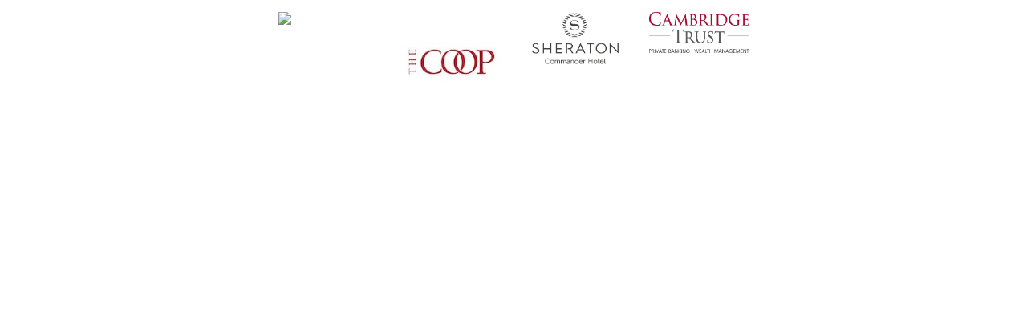

--- FILE ---
content_type: text/html; charset=UTF-8
request_url: https://www.harvardsquare.com/?_dnid=7179&t=863797
body_size: 1135
content:
<!doctype html><html><head><meta http-equiv="Content-Type" content="text/html; charset=UTF-8" /><script type="text/javascript" src="https://www.harvardsquare.com/wp-includes/js/jquery/jquery.js"></script><script type="text/javascript" src="https://www.harvardsquare.com/wp-content/plugins/angwp/assets/dev/js/advertising.js"></script><script type="text/javascript">
					/* <![CDATA[ */
					var _adn_ = {"ajaxurl":"https://www.harvardsquare.com/wp-admin/admin-ajax.php"};
					/* ]]> */
					</script><script type="text/javascript" src="https://www.harvardsquare.com/wp-content/plugins/angwp/assets/dist/angwp.bundle.js"></script><script type="text/javascript" src="https://www.harvardsquare.com/wp-content/plugins/angwp/assets/js/embed/iframeResizer.contentWindow.min.js"></script><link rel="stylesheet" href="https://www.harvardsquare.com/wp-content/plugins/angwp/assets/dist/angwp.bundle.js.css" media="all" /><style type="text/css">body{ margin:0; padding:0;  }</style><title>ADNING - Revolutionary Ad Manager for Wordpress</title></head><body><div class="angwp_7179 _ning_outer ang_zone_7179 _ning_jss_zone _align_center _ning_grid" style="width:inherit;display: table;height:inherit;"><div class="_ning_label _left" style=""></div><div id="_ning_zone_7179_2038060575" class="_ning_zone_inner" style="position:relative;"><div u="slides" style=""><div class="mjs_row justify-content-center"><div class="_ningzone_grid mjs_column mjs_col" style="max-width:100%px;"><div class="slide_1 slide" idle="5000"><div class="angwp_8170 _ning_cont strack_bnr _ning_hidden _align_center" data-size="custom" data-bid="8170" data-aid="7179" data-lid="0" style="max-width:160px; width:100%;height:inherit;"><div class="_ning_inner" style=""><a href="https://www.harvardsquare.com?_dnlink=8170&aid=7179&t=1768941545" class="strack_cli _ning_link" target="_blank">&nbsp;</a><div class="_ning_elmt"><img src="https://live-harvard-square.pantheonsite.io/wp-content/uploads/angwp/items/8170/hotel-veritas.jpeg" /></div></div></div><div class="clear"></div></div></div><div class="_ningzone_grid mjs_column mjs_col" style="max-width:100%px;"><div class="slide_2 slide" idle="5000"><div class="angwp_8168 _ning_cont strack_bnr _ning_hidden _align_center" data-size="custom" data-bid="8168" data-aid="7179" data-lid="1" style="max-width:160px; width:100%;height:inherit;"><div class="_ning_inner" style=""><a href="https://www.harvardsquare.com?_dnlink=8168&aid=7179&t=1768941545" class="strack_cli _ning_link" target="_blank">&nbsp;</a><div class="_ning_elmt"><img src="https://www.harvardsquare.com/wp-content/uploads/angwp/items/8168/the-coop-logo.jpg" /></div></div></div><div class="clear"></div></div></div><div class="_ningzone_grid mjs_column mjs_col" style="max-width:100%px;"><div class="slide_3 slide" idle="5000"><div class="angwp_8173 _ning_cont strack_bnr _ning_hidden _align_center" data-size="custom" data-bid="8173" data-aid="7179" data-lid="2" style="max-width:160px; width:100%;height:inherit;"><div class="_ning_inner" style=""><a href="https://www.harvardsquare.com?_dnlink=8173&aid=7179&t=1768941545" class="strack_cli _ning_link" target="_blank">&nbsp;</a><div class="_ning_elmt"><img src="https://www.harvardsquare.com/wp-content/uploads/angwp/items/8173/sheBOSCSGraphite_rgb-293831-Sheraton Graphite RGB Logo-JPG (002).jpg" /></div></div></div><div class="clear"></div></div></div><div class="_ningzone_grid mjs_column mjs_col" style="max-width:100%px;"><div class="slide_4 slide" idle="5000"><div class="angwp_7415 _ning_cont strack_bnr _ning_hidden _align_center" data-size="custom" data-bid="7415" data-aid="7179" data-lid="3" style="max-width:160px; width:100%;height:inherit;"><div class="_ning_inner" style=""><a href="https://www.harvardsquare.com?_dnlink=7415&aid=7179&t=1768941545" class="strack_cli _ning_link" target="_blank">&nbsp;</a><div class="_ning_elmt"><img src="https://www.harvardsquare.com/wp-content/uploads/angwp/items/7415/CT_Logo_Stacked_CMYK (002).jpg" /></div></div></div><div class="clear"></div></div></div></div></div></div></div><div class="clear"></div>
<!-- Ads on this site are served by Adning v1.6.2 - adning.com -->
<script>jQuery(document).ready(function($){ScaleSlider();function ScaleSlider() {var parentWidth = $('#_ning_zone_7179_2038060575').parent().width();if(parentWidth){if( typeof _ning_slider_7179_2038060575 !== "undefined" ){_ning_slider_7179_2038060575.$ScaleWidth(parentWidth);}}else{window.setTimeout(ScaleSlider, 30);}$("._ning_cont").ningResponsive();}$(window).bind("load", ScaleSlider);$(window).bind("resize", ScaleSlider);$(window).bind("orientationchange", ScaleSlider);});</script><style></style><!-- / Adning. -->

</body></html>